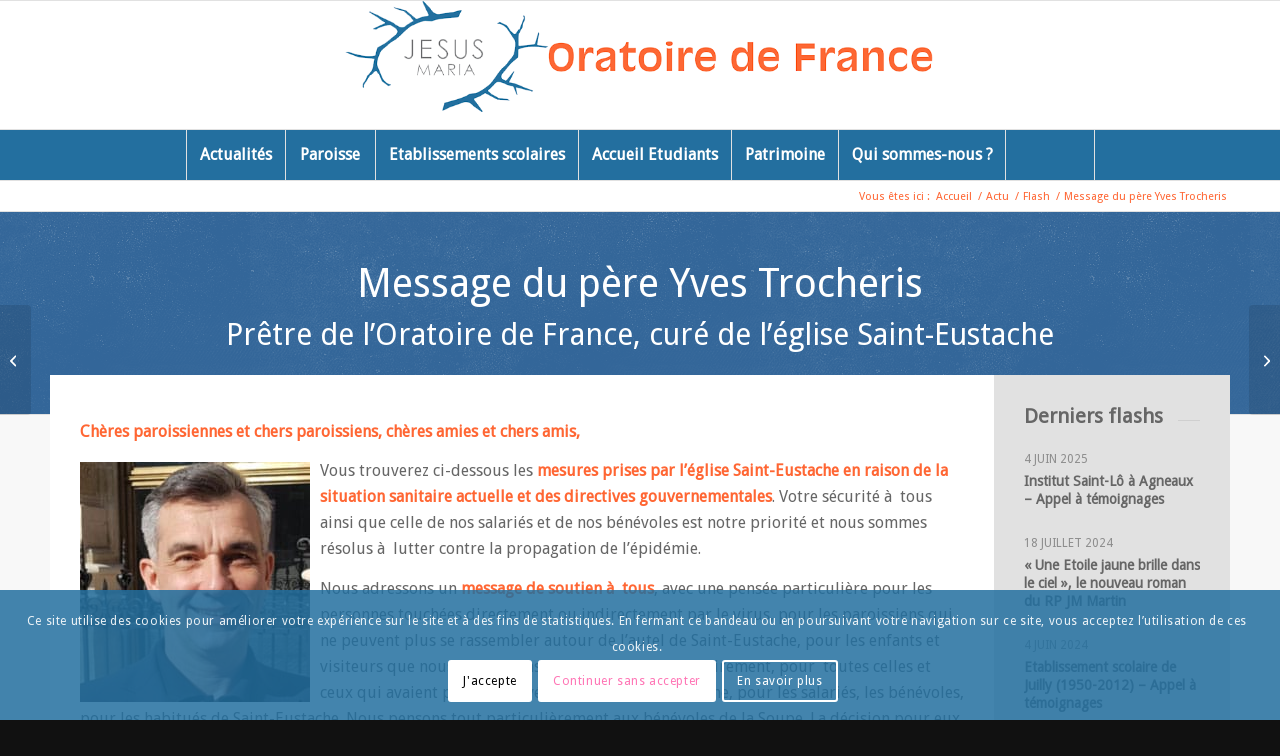

--- FILE ---
content_type: text/html; charset=UTF-8
request_url: https://www.oratoire.org/message-du-pere-yves-trocheris/
body_size: 21182
content:
<!DOCTYPE html>
<html lang="fr-FR" class="html_stretched responsive av-preloader-disabled  html_header_top html_logo_center html_bottom_nav_header html_menu_right html_custom html_header_sticky html_header_shrinking_disabled html_mobile_menu_tablet html_header_searchicon html_content_align_center html_header_unstick_top_disabled html_header_stretch_disabled html_av-submenu-hidden html_av-submenu-display-click html_av-overlay-side html_av-overlay-side-classic html_av-submenu-noclone html_entry_id_8865 av-cookies-consent-show-message-bar av-cookies-cookie-consent-enabled av-cookies-can-opt-out av-cookies-user-silent-accept avia-cookie-check-browser-settings av-no-preview av-default-lightbox html_text_menu_active av-mobile-menu-switch-default">
<head>
<meta charset="UTF-8" />


<!-- mobile setting -->
<meta name="viewport" content="width=device-width, initial-scale=1">

<!-- Scripts/CSS and wp_head hook -->
<meta name='robots' content='index, follow, max-image-preview:large, max-snippet:-1, max-video-preview:-1' />
	<style>img:is([sizes="auto" i], [sizes^="auto," i]) { contain-intrinsic-size: 3000px 1500px }</style>
	
				<script type='text/javascript'>

				function avia_cookie_check_sessionStorage()
				{
					//	FF throws error when all cookies blocked !!
					var sessionBlocked = false;
					try
					{
						var test = sessionStorage.getItem( 'aviaCookieRefused' ) != null;
					}
					catch(e)
					{
						sessionBlocked = true;
					}

					var aviaCookieRefused = ! sessionBlocked ? sessionStorage.getItem( 'aviaCookieRefused' ) : null;

					var html = document.getElementsByTagName('html')[0];

					/**
					 * Set a class to avoid calls to sessionStorage
					 */
					if( sessionBlocked || aviaCookieRefused )
					{
						if( html.className.indexOf('av-cookies-session-refused') < 0 )
						{
							html.className += ' av-cookies-session-refused';
						}
					}

					if( sessionBlocked || aviaCookieRefused || document.cookie.match(/aviaCookieConsent/) )
					{
						if( html.className.indexOf('av-cookies-user-silent-accept') >= 0 )
						{
							 html.className = html.className.replace(/\bav-cookies-user-silent-accept\b/g, '');
						}
					}
				}

				avia_cookie_check_sessionStorage();

			</script>
			
	<!-- This site is optimized with the Yoast SEO plugin v26.4 - https://yoast.com/wordpress/plugins/seo/ -->
	<title>Message du père Yves Trocheris - Oratoire de France</title>
	<link rel="canonical" href="https://www.oratoire.org/message-du-pere-yves-trocheris/" />
	<meta property="og:locale" content="fr_FR" />
	<meta property="og:type" content="article" />
	<meta property="og:title" content="Message du père Yves Trocheris - Oratoire de France" />
	<meta property="og:description" content="Chères paroissiennes et chers paroissiens, chères amies et chers amis, Vous trouverez ci-dessous les mesures prises par l&#039;Eglise Saint-Eustache en raison de la situation sanitaire actuelle et des directives gouvernementales. Votre sécurité à  tous ainsi que celle de nos salariés et de nos bénévoles est notre priorité et nous sommes résolus à  lutter contre la propagation de l&#039;épidémie." />
	<meta property="og:url" content="https://www.oratoire.org/message-du-pere-yves-trocheris/" />
	<meta property="og:site_name" content="Oratoire de France" />
	<meta property="article:published_time" content="2020-03-18T07:00:18+00:00" />
	<meta property="article:modified_time" content="2020-03-19T18:06:01+00:00" />
	<meta property="og:image" content="https://www.oratoire.org/wp-content/uploads/2020/03/TEAM_yvestrocheris-1.jpg" />
	<meta property="og:image:width" content="230" />
	<meta property="og:image:height" content="240" />
	<meta property="og:image:type" content="image/jpeg" />
	<meta name="author" content="communication@oratoire.org" />
	<meta name="twitter:card" content="summary_large_image" />
	<meta name="twitter:label1" content="Écrit par" />
	<meta name="twitter:data1" content="communication@oratoire.org" />
	<meta name="twitter:label2" content="Durée de lecture estimée" />
	<meta name="twitter:data2" content="5 minutes" />
	<script type="application/ld+json" class="yoast-schema-graph">{"@context":"https://schema.org","@graph":[{"@type":"WebPage","@id":"https://www.oratoire.org/message-du-pere-yves-trocheris/","url":"https://www.oratoire.org/message-du-pere-yves-trocheris/","name":"Message du père Yves Trocheris - Oratoire de France","isPartOf":{"@id":"https://www.oratoire.org/#website"},"primaryImageOfPage":{"@id":"https://www.oratoire.org/message-du-pere-yves-trocheris/#primaryimage"},"image":{"@id":"https://www.oratoire.org/message-du-pere-yves-trocheris/#primaryimage"},"thumbnailUrl":"https://www.oratoire.org/wp-content/uploads/2020/03/TEAM_yvestrocheris-1.jpg","datePublished":"2020-03-18T07:00:18+00:00","dateModified":"2020-03-19T18:06:01+00:00","author":{"@id":"https://www.oratoire.org/#/schema/person/ea4054f1c5f2ac2aa3d4a3fddfdf5956"},"breadcrumb":{"@id":"https://www.oratoire.org/message-du-pere-yves-trocheris/#breadcrumb"},"inLanguage":"fr-FR","potentialAction":[{"@type":"ReadAction","target":["https://www.oratoire.org/message-du-pere-yves-trocheris/"]}]},{"@type":"ImageObject","inLanguage":"fr-FR","@id":"https://www.oratoire.org/message-du-pere-yves-trocheris/#primaryimage","url":"https://www.oratoire.org/wp-content/uploads/2020/03/TEAM_yvestrocheris-1.jpg","contentUrl":"https://www.oratoire.org/wp-content/uploads/2020/03/TEAM_yvestrocheris-1.jpg","width":230,"height":240},{"@type":"BreadcrumbList","@id":"https://www.oratoire.org/message-du-pere-yves-trocheris/#breadcrumb","itemListElement":[{"@type":"ListItem","position":1,"name":"Accueil","item":"https://www.oratoire.org/accueil/"},{"@type":"ListItem","position":2,"name":"Message du pÃƒÂ¨re Yves Trocheris"}]},{"@type":"WebSite","@id":"https://www.oratoire.org/#website","url":"https://www.oratoire.org/","name":"Oratoire de France","description":"","potentialAction":[{"@type":"SearchAction","target":{"@type":"EntryPoint","urlTemplate":"https://www.oratoire.org/?s={search_term_string}"},"query-input":{"@type":"PropertyValueSpecification","valueRequired":true,"valueName":"search_term_string"}}],"inLanguage":"fr-FR"},{"@type":"Person","@id":"https://www.oratoire.org/#/schema/person/ea4054f1c5f2ac2aa3d4a3fddfdf5956","name":"communication@oratoire.org","image":{"@type":"ImageObject","inLanguage":"fr-FR","@id":"https://www.oratoire.org/#/schema/person/image/","url":"https://secure.gravatar.com/avatar/ee469f703464ad194702a33e364353cd489675cb20d0d663e428f12fe2f983a8?s=96&d=blank&r=g","contentUrl":"https://secure.gravatar.com/avatar/ee469f703464ad194702a33e364353cd489675cb20d0d663e428f12fe2f983a8?s=96&d=blank&r=g","caption":"communication@oratoire.org"},"url":"https://www.oratoire.org/author/communicationoratoire-org/"}]}</script>
	<!-- / Yoast SEO plugin. -->


<link rel='dns-prefetch' href='//platform-api.sharethis.com' />
<link rel="alternate" type="application/rss+xml" title="Oratoire de France &raquo; Flux" href="https://www.oratoire.org/feed/" />
<link rel="alternate" type="application/rss+xml" title="Oratoire de France &raquo; Flux des commentaires" href="https://www.oratoire.org/comments/feed/" />
<link rel="alternate" type="application/rss+xml" title="Oratoire de France &raquo; Message du père Yves Trocheris Flux des commentaires" href="https://www.oratoire.org/message-du-pere-yves-trocheris/feed/" />

<!-- google webfont font replacement -->

			<script type='text/javascript'>

				(function() {

					/*	check if webfonts are disabled by user setting via cookie - or user must opt in.	*/
					var html = document.getElementsByTagName('html')[0];
					var cookie_check = html.className.indexOf('av-cookies-needs-opt-in') >= 0 || html.className.indexOf('av-cookies-can-opt-out') >= 0;
					var allow_continue = true;
					var silent_accept_cookie = html.className.indexOf('av-cookies-user-silent-accept') >= 0;

					if( cookie_check && ! silent_accept_cookie )
					{
						if( ! document.cookie.match(/aviaCookieConsent/) || html.className.indexOf('av-cookies-session-refused') >= 0 )
						{
							allow_continue = false;
						}
						else
						{
							if( ! document.cookie.match(/aviaPrivacyRefuseCookiesHideBar/) )
							{
								allow_continue = false;
							}
							else if( ! document.cookie.match(/aviaPrivacyEssentialCookiesEnabled/) )
							{
								allow_continue = false;
							}
							else if( document.cookie.match(/aviaPrivacyGoogleWebfontsDisabled/) )
							{
								allow_continue = false;
							}
						}
					}

					if( allow_continue )
					{
						var f = document.createElement('link');

						f.type 	= 'text/css';
						f.rel 	= 'stylesheet';
						f.href 	= 'https://fonts.googleapis.com/css?family=Droid+Sans&display=auto';
						f.id 	= 'avia-google-webfont';

						document.getElementsByTagName('head')[0].appendChild(f);
					}
				})();

			</script>
			<style id='caterhamcomputing-cc-child-pages-style-inline-css' type='text/css'>


</style>
<style id='global-styles-inline-css' type='text/css'>
:root{--wp--preset--aspect-ratio--square: 1;--wp--preset--aspect-ratio--4-3: 4/3;--wp--preset--aspect-ratio--3-4: 3/4;--wp--preset--aspect-ratio--3-2: 3/2;--wp--preset--aspect-ratio--2-3: 2/3;--wp--preset--aspect-ratio--16-9: 16/9;--wp--preset--aspect-ratio--9-16: 9/16;--wp--preset--color--black: #000000;--wp--preset--color--cyan-bluish-gray: #abb8c3;--wp--preset--color--white: #ffffff;--wp--preset--color--pale-pink: #f78da7;--wp--preset--color--vivid-red: #cf2e2e;--wp--preset--color--luminous-vivid-orange: #ff6900;--wp--preset--color--luminous-vivid-amber: #fcb900;--wp--preset--color--light-green-cyan: #7bdcb5;--wp--preset--color--vivid-green-cyan: #00d084;--wp--preset--color--pale-cyan-blue: #8ed1fc;--wp--preset--color--vivid-cyan-blue: #0693e3;--wp--preset--color--vivid-purple: #9b51e0;--wp--preset--color--metallic-red: #b02b2c;--wp--preset--color--maximum-yellow-red: #edae44;--wp--preset--color--yellow-sun: #eeee22;--wp--preset--color--palm-leaf: #83a846;--wp--preset--color--aero: #7bb0e7;--wp--preset--color--old-lavender: #745f7e;--wp--preset--color--steel-teal: #5f8789;--wp--preset--color--raspberry-pink: #d65799;--wp--preset--color--medium-turquoise: #4ecac2;--wp--preset--gradient--vivid-cyan-blue-to-vivid-purple: linear-gradient(135deg,rgba(6,147,227,1) 0%,rgb(155,81,224) 100%);--wp--preset--gradient--light-green-cyan-to-vivid-green-cyan: linear-gradient(135deg,rgb(122,220,180) 0%,rgb(0,208,130) 100%);--wp--preset--gradient--luminous-vivid-amber-to-luminous-vivid-orange: linear-gradient(135deg,rgba(252,185,0,1) 0%,rgba(255,105,0,1) 100%);--wp--preset--gradient--luminous-vivid-orange-to-vivid-red: linear-gradient(135deg,rgba(255,105,0,1) 0%,rgb(207,46,46) 100%);--wp--preset--gradient--very-light-gray-to-cyan-bluish-gray: linear-gradient(135deg,rgb(238,238,238) 0%,rgb(169,184,195) 100%);--wp--preset--gradient--cool-to-warm-spectrum: linear-gradient(135deg,rgb(74,234,220) 0%,rgb(151,120,209) 20%,rgb(207,42,186) 40%,rgb(238,44,130) 60%,rgb(251,105,98) 80%,rgb(254,248,76) 100%);--wp--preset--gradient--blush-light-purple: linear-gradient(135deg,rgb(255,206,236) 0%,rgb(152,150,240) 100%);--wp--preset--gradient--blush-bordeaux: linear-gradient(135deg,rgb(254,205,165) 0%,rgb(254,45,45) 50%,rgb(107,0,62) 100%);--wp--preset--gradient--luminous-dusk: linear-gradient(135deg,rgb(255,203,112) 0%,rgb(199,81,192) 50%,rgb(65,88,208) 100%);--wp--preset--gradient--pale-ocean: linear-gradient(135deg,rgb(255,245,203) 0%,rgb(182,227,212) 50%,rgb(51,167,181) 100%);--wp--preset--gradient--electric-grass: linear-gradient(135deg,rgb(202,248,128) 0%,rgb(113,206,126) 100%);--wp--preset--gradient--midnight: linear-gradient(135deg,rgb(2,3,129) 0%,rgb(40,116,252) 100%);--wp--preset--font-size--small: 1rem;--wp--preset--font-size--medium: 1.125rem;--wp--preset--font-size--large: 1.75rem;--wp--preset--font-size--x-large: clamp(1.75rem, 3vw, 2.25rem);--wp--preset--spacing--20: 0.44rem;--wp--preset--spacing--30: 0.67rem;--wp--preset--spacing--40: 1rem;--wp--preset--spacing--50: 1.5rem;--wp--preset--spacing--60: 2.25rem;--wp--preset--spacing--70: 3.38rem;--wp--preset--spacing--80: 5.06rem;--wp--preset--shadow--natural: 6px 6px 9px rgba(0, 0, 0, 0.2);--wp--preset--shadow--deep: 12px 12px 50px rgba(0, 0, 0, 0.4);--wp--preset--shadow--sharp: 6px 6px 0px rgba(0, 0, 0, 0.2);--wp--preset--shadow--outlined: 6px 6px 0px -3px rgba(255, 255, 255, 1), 6px 6px rgba(0, 0, 0, 1);--wp--preset--shadow--crisp: 6px 6px 0px rgba(0, 0, 0, 1);}:root { --wp--style--global--content-size: 800px;--wp--style--global--wide-size: 1130px; }:where(body) { margin: 0; }.wp-site-blocks > .alignleft { float: left; margin-right: 2em; }.wp-site-blocks > .alignright { float: right; margin-left: 2em; }.wp-site-blocks > .aligncenter { justify-content: center; margin-left: auto; margin-right: auto; }:where(.is-layout-flex){gap: 0.5em;}:where(.is-layout-grid){gap: 0.5em;}.is-layout-flow > .alignleft{float: left;margin-inline-start: 0;margin-inline-end: 2em;}.is-layout-flow > .alignright{float: right;margin-inline-start: 2em;margin-inline-end: 0;}.is-layout-flow > .aligncenter{margin-left: auto !important;margin-right: auto !important;}.is-layout-constrained > .alignleft{float: left;margin-inline-start: 0;margin-inline-end: 2em;}.is-layout-constrained > .alignright{float: right;margin-inline-start: 2em;margin-inline-end: 0;}.is-layout-constrained > .aligncenter{margin-left: auto !important;margin-right: auto !important;}.is-layout-constrained > :where(:not(.alignleft):not(.alignright):not(.alignfull)){max-width: var(--wp--style--global--content-size);margin-left: auto !important;margin-right: auto !important;}.is-layout-constrained > .alignwide{max-width: var(--wp--style--global--wide-size);}body .is-layout-flex{display: flex;}.is-layout-flex{flex-wrap: wrap;align-items: center;}.is-layout-flex > :is(*, div){margin: 0;}body .is-layout-grid{display: grid;}.is-layout-grid > :is(*, div){margin: 0;}body{padding-top: 0px;padding-right: 0px;padding-bottom: 0px;padding-left: 0px;}a:where(:not(.wp-element-button)){text-decoration: underline;}:root :where(.wp-element-button, .wp-block-button__link){background-color: #32373c;border-width: 0;color: #fff;font-family: inherit;font-size: inherit;line-height: inherit;padding: calc(0.667em + 2px) calc(1.333em + 2px);text-decoration: none;}.has-black-color{color: var(--wp--preset--color--black) !important;}.has-cyan-bluish-gray-color{color: var(--wp--preset--color--cyan-bluish-gray) !important;}.has-white-color{color: var(--wp--preset--color--white) !important;}.has-pale-pink-color{color: var(--wp--preset--color--pale-pink) !important;}.has-vivid-red-color{color: var(--wp--preset--color--vivid-red) !important;}.has-luminous-vivid-orange-color{color: var(--wp--preset--color--luminous-vivid-orange) !important;}.has-luminous-vivid-amber-color{color: var(--wp--preset--color--luminous-vivid-amber) !important;}.has-light-green-cyan-color{color: var(--wp--preset--color--light-green-cyan) !important;}.has-vivid-green-cyan-color{color: var(--wp--preset--color--vivid-green-cyan) !important;}.has-pale-cyan-blue-color{color: var(--wp--preset--color--pale-cyan-blue) !important;}.has-vivid-cyan-blue-color{color: var(--wp--preset--color--vivid-cyan-blue) !important;}.has-vivid-purple-color{color: var(--wp--preset--color--vivid-purple) !important;}.has-metallic-red-color{color: var(--wp--preset--color--metallic-red) !important;}.has-maximum-yellow-red-color{color: var(--wp--preset--color--maximum-yellow-red) !important;}.has-yellow-sun-color{color: var(--wp--preset--color--yellow-sun) !important;}.has-palm-leaf-color{color: var(--wp--preset--color--palm-leaf) !important;}.has-aero-color{color: var(--wp--preset--color--aero) !important;}.has-old-lavender-color{color: var(--wp--preset--color--old-lavender) !important;}.has-steel-teal-color{color: var(--wp--preset--color--steel-teal) !important;}.has-raspberry-pink-color{color: var(--wp--preset--color--raspberry-pink) !important;}.has-medium-turquoise-color{color: var(--wp--preset--color--medium-turquoise) !important;}.has-black-background-color{background-color: var(--wp--preset--color--black) !important;}.has-cyan-bluish-gray-background-color{background-color: var(--wp--preset--color--cyan-bluish-gray) !important;}.has-white-background-color{background-color: var(--wp--preset--color--white) !important;}.has-pale-pink-background-color{background-color: var(--wp--preset--color--pale-pink) !important;}.has-vivid-red-background-color{background-color: var(--wp--preset--color--vivid-red) !important;}.has-luminous-vivid-orange-background-color{background-color: var(--wp--preset--color--luminous-vivid-orange) !important;}.has-luminous-vivid-amber-background-color{background-color: var(--wp--preset--color--luminous-vivid-amber) !important;}.has-light-green-cyan-background-color{background-color: var(--wp--preset--color--light-green-cyan) !important;}.has-vivid-green-cyan-background-color{background-color: var(--wp--preset--color--vivid-green-cyan) !important;}.has-pale-cyan-blue-background-color{background-color: var(--wp--preset--color--pale-cyan-blue) !important;}.has-vivid-cyan-blue-background-color{background-color: var(--wp--preset--color--vivid-cyan-blue) !important;}.has-vivid-purple-background-color{background-color: var(--wp--preset--color--vivid-purple) !important;}.has-metallic-red-background-color{background-color: var(--wp--preset--color--metallic-red) !important;}.has-maximum-yellow-red-background-color{background-color: var(--wp--preset--color--maximum-yellow-red) !important;}.has-yellow-sun-background-color{background-color: var(--wp--preset--color--yellow-sun) !important;}.has-palm-leaf-background-color{background-color: var(--wp--preset--color--palm-leaf) !important;}.has-aero-background-color{background-color: var(--wp--preset--color--aero) !important;}.has-old-lavender-background-color{background-color: var(--wp--preset--color--old-lavender) !important;}.has-steel-teal-background-color{background-color: var(--wp--preset--color--steel-teal) !important;}.has-raspberry-pink-background-color{background-color: var(--wp--preset--color--raspberry-pink) !important;}.has-medium-turquoise-background-color{background-color: var(--wp--preset--color--medium-turquoise) !important;}.has-black-border-color{border-color: var(--wp--preset--color--black) !important;}.has-cyan-bluish-gray-border-color{border-color: var(--wp--preset--color--cyan-bluish-gray) !important;}.has-white-border-color{border-color: var(--wp--preset--color--white) !important;}.has-pale-pink-border-color{border-color: var(--wp--preset--color--pale-pink) !important;}.has-vivid-red-border-color{border-color: var(--wp--preset--color--vivid-red) !important;}.has-luminous-vivid-orange-border-color{border-color: var(--wp--preset--color--luminous-vivid-orange) !important;}.has-luminous-vivid-amber-border-color{border-color: var(--wp--preset--color--luminous-vivid-amber) !important;}.has-light-green-cyan-border-color{border-color: var(--wp--preset--color--light-green-cyan) !important;}.has-vivid-green-cyan-border-color{border-color: var(--wp--preset--color--vivid-green-cyan) !important;}.has-pale-cyan-blue-border-color{border-color: var(--wp--preset--color--pale-cyan-blue) !important;}.has-vivid-cyan-blue-border-color{border-color: var(--wp--preset--color--vivid-cyan-blue) !important;}.has-vivid-purple-border-color{border-color: var(--wp--preset--color--vivid-purple) !important;}.has-metallic-red-border-color{border-color: var(--wp--preset--color--metallic-red) !important;}.has-maximum-yellow-red-border-color{border-color: var(--wp--preset--color--maximum-yellow-red) !important;}.has-yellow-sun-border-color{border-color: var(--wp--preset--color--yellow-sun) !important;}.has-palm-leaf-border-color{border-color: var(--wp--preset--color--palm-leaf) !important;}.has-aero-border-color{border-color: var(--wp--preset--color--aero) !important;}.has-old-lavender-border-color{border-color: var(--wp--preset--color--old-lavender) !important;}.has-steel-teal-border-color{border-color: var(--wp--preset--color--steel-teal) !important;}.has-raspberry-pink-border-color{border-color: var(--wp--preset--color--raspberry-pink) !important;}.has-medium-turquoise-border-color{border-color: var(--wp--preset--color--medium-turquoise) !important;}.has-vivid-cyan-blue-to-vivid-purple-gradient-background{background: var(--wp--preset--gradient--vivid-cyan-blue-to-vivid-purple) !important;}.has-light-green-cyan-to-vivid-green-cyan-gradient-background{background: var(--wp--preset--gradient--light-green-cyan-to-vivid-green-cyan) !important;}.has-luminous-vivid-amber-to-luminous-vivid-orange-gradient-background{background: var(--wp--preset--gradient--luminous-vivid-amber-to-luminous-vivid-orange) !important;}.has-luminous-vivid-orange-to-vivid-red-gradient-background{background: var(--wp--preset--gradient--luminous-vivid-orange-to-vivid-red) !important;}.has-very-light-gray-to-cyan-bluish-gray-gradient-background{background: var(--wp--preset--gradient--very-light-gray-to-cyan-bluish-gray) !important;}.has-cool-to-warm-spectrum-gradient-background{background: var(--wp--preset--gradient--cool-to-warm-spectrum) !important;}.has-blush-light-purple-gradient-background{background: var(--wp--preset--gradient--blush-light-purple) !important;}.has-blush-bordeaux-gradient-background{background: var(--wp--preset--gradient--blush-bordeaux) !important;}.has-luminous-dusk-gradient-background{background: var(--wp--preset--gradient--luminous-dusk) !important;}.has-pale-ocean-gradient-background{background: var(--wp--preset--gradient--pale-ocean) !important;}.has-electric-grass-gradient-background{background: var(--wp--preset--gradient--electric-grass) !important;}.has-midnight-gradient-background{background: var(--wp--preset--gradient--midnight) !important;}.has-small-font-size{font-size: var(--wp--preset--font-size--small) !important;}.has-medium-font-size{font-size: var(--wp--preset--font-size--medium) !important;}.has-large-font-size{font-size: var(--wp--preset--font-size--large) !important;}.has-x-large-font-size{font-size: var(--wp--preset--font-size--x-large) !important;}
:where(.wp-block-post-template.is-layout-flex){gap: 1.25em;}:where(.wp-block-post-template.is-layout-grid){gap: 1.25em;}
:where(.wp-block-columns.is-layout-flex){gap: 2em;}:where(.wp-block-columns.is-layout-grid){gap: 2em;}
:root :where(.wp-block-pullquote){font-size: 1.5em;line-height: 1.6;}
</style>
<link rel='stylesheet' id='wpo_min-header-0-css' href='https://www.oratoire.org/wp-content/cache/wpo-minify/1768538899/assets/wpo-minify-header-e3e6b8f9.min.css' type='text/css' media='all' />
<script type="text/javascript" src="https://www.oratoire.org/wp-content/cache/wpo-minify/1768538899/assets/wpo-minify-header-d2b8194b.min.js" id="wpo_min-header-0-js"></script>
<script type="text/javascript" src="//platform-api.sharethis.com/js/sharethis.js#source=googleanalytics-wordpress#product=ga&amp;property=5d2742dd71b1380012c145e6" id="googleanalytics-platform-sharethis-js"></script>
<link rel="https://api.w.org/" href="https://www.oratoire.org/wp-json/" /><link rel="alternate" title="JSON" type="application/json" href="https://www.oratoire.org/wp-json/wp/v2/posts/8865" /><link rel="EditURI" type="application/rsd+xml" title="RSD" href="https://www.oratoire.org/xmlrpc.php?rsd" />
<link rel="alternate" title="oEmbed (JSON)" type="application/json+oembed" href="https://www.oratoire.org/wp-json/oembed/1.0/embed?url=https%3A%2F%2Fwww.oratoire.org%2Fmessage-du-pere-yves-trocheris%2F" />
<link rel="alternate" title="oEmbed (XML)" type="text/xml+oembed" href="https://www.oratoire.org/wp-json/oembed/1.0/embed?url=https%3A%2F%2Fwww.oratoire.org%2Fmessage-du-pere-yves-trocheris%2F&#038;format=xml" />

<link rel="icon" href="https://www.oratoire.org/wp-content/uploads/2015/12/favicon.ico" type="image/x-icon">
<!--[if lt IE 9]><script src="https://www.oratoire.org/wp-content/themes/enfold/js/html5shiv.js"></script><![endif]--><link rel="profile" href="https://gmpg.org/xfn/11" />
<link rel="alternate" type="application/rss+xml" title="Oratoire de France RSS2 Feed" href="https://www.oratoire.org/feed/" />
<link rel="pingback" href="https://www.oratoire.org/xmlrpc.php" />

<style type='text/css' media='screen'>
 #top #header_main > .container, #top #header_main > .container .main_menu  .av-main-nav > li > a, #top #header_main #menu-item-shop .cart_dropdown_link{ height:128px; line-height: 128px; }
 .html_top_nav_header .av-logo-container{ height:128px;  }
 .html_header_top.html_header_sticky #top #wrap_all #main{ padding-top:180px; } 
</style>
<style type="text/css">
		@font-face {font-family: 'entypo-fontello-enfold'; font-weight: normal; font-style: normal; font-display: auto;
		src: url('https://www.oratoire.org/wp-content/themes/enfold/config-templatebuilder/avia-template-builder/assets/fonts/entypo-fontello-enfold/entypo-fontello-enfold.woff2') format('woff2'),
		url('https://www.oratoire.org/wp-content/themes/enfold/config-templatebuilder/avia-template-builder/assets/fonts/entypo-fontello-enfold/entypo-fontello-enfold.woff') format('woff'),
		url('https://www.oratoire.org/wp-content/themes/enfold/config-templatebuilder/avia-template-builder/assets/fonts/entypo-fontello-enfold/entypo-fontello-enfold.ttf') format('truetype'),
		url('https://www.oratoire.org/wp-content/themes/enfold/config-templatebuilder/avia-template-builder/assets/fonts/entypo-fontello-enfold/entypo-fontello-enfold.svg#entypo-fontello-enfold') format('svg'),
		url('https://www.oratoire.org/wp-content/themes/enfold/config-templatebuilder/avia-template-builder/assets/fonts/entypo-fontello-enfold/entypo-fontello-enfold.eot'),
		url('https://www.oratoire.org/wp-content/themes/enfold/config-templatebuilder/avia-template-builder/assets/fonts/entypo-fontello-enfold/entypo-fontello-enfold.eot?#iefix') format('embedded-opentype');
		}

		#top .avia-font-entypo-fontello-enfold, body .avia-font-entypo-fontello-enfold, html body [data-av_iconfont='entypo-fontello-enfold']:before{ font-family: 'entypo-fontello-enfold'; }
		
		@font-face {font-family: 'entypo-fontello'; font-weight: normal; font-style: normal; font-display: auto;
		src: url('https://www.oratoire.org/wp-content/themes/enfold/config-templatebuilder/avia-template-builder/assets/fonts/entypo-fontello/entypo-fontello.woff2') format('woff2'),
		url('https://www.oratoire.org/wp-content/themes/enfold/config-templatebuilder/avia-template-builder/assets/fonts/entypo-fontello/entypo-fontello.woff') format('woff'),
		url('https://www.oratoire.org/wp-content/themes/enfold/config-templatebuilder/avia-template-builder/assets/fonts/entypo-fontello/entypo-fontello.ttf') format('truetype'),
		url('https://www.oratoire.org/wp-content/themes/enfold/config-templatebuilder/avia-template-builder/assets/fonts/entypo-fontello/entypo-fontello.svg#entypo-fontello') format('svg'),
		url('https://www.oratoire.org/wp-content/themes/enfold/config-templatebuilder/avia-template-builder/assets/fonts/entypo-fontello/entypo-fontello.eot'),
		url('https://www.oratoire.org/wp-content/themes/enfold/config-templatebuilder/avia-template-builder/assets/fonts/entypo-fontello/entypo-fontello.eot?#iefix') format('embedded-opentype');
		}

		#top .avia-font-entypo-fontello, body .avia-font-entypo-fontello, html body [data-av_iconfont='entypo-fontello']:before{ font-family: 'entypo-fontello'; }
		</style>

<!--
Debugging Info for Theme support: 

Theme: Enfold
Version: 7.1.3
Installed: enfold
AviaFramework Version: 5.6
AviaBuilder Version: 6.0
aviaElementManager Version: 1.0.1
- - - - - - - - - - -
ChildTheme: Oratoire
ChildTheme Version: 1.0.0
ChildTheme Installed: enfold

- - - - - - - - - - -
ML:512-PU:40-PLA:10
WP:6.8.3
Compress: CSS:disabled - JS:disabled
Updates: enabled - deprecated Envato API - register Envato Token
PLAu:9
-->
</head>

<body data-rsssl=1 id="top" class="wp-singular post-template-default single single-post postid-8865 single-format-standard wp-theme-enfold wp-child-theme-oratoire stretched rtl_columns av-curtain-numeric droid_sans  post-type-post category-actu category-flash category-saint-eustache post_tag-coronavirus post_tag-pandemie post_tag-yves-trocheris post_tag-eglise-saint-eustache avia-responsive-images-support" itemscope="itemscope" itemtype="https://schema.org/WebPage" >

	
	<div id='wrap_all'>

	
<header id='header' class='all_colors header_color light_bg_color  av_header_top av_logo_center av_bottom_nav_header av_menu_right av_custom av_header_sticky av_header_shrinking_disabled av_header_stretch_disabled av_mobile_menu_tablet av_header_searchicon av_header_unstick_top_disabled av_seperator_big_border' aria-label="Header" data-av_shrink_factor='50' role="banner" itemscope="itemscope" itemtype="https://schema.org/WPHeader" >

		<div  id='header_main' class='container_wrap container_wrap_logo'>

        <div class='container av-logo-container'><div class='inner-container'><span class='logo avia-standard-logo'><a href='https://www.oratoire.org/' class='' aria-label='logo-oratoire-france' title='logo-oratoire-france'><img src="https://www.oratoire.org/wp-content/uploads/2015/11/logo-oratoire-france1.png" srcset="https://www.oratoire.org/wp-content/uploads/2015/11/logo-oratoire-france1.png 871w, https://www.oratoire.org/wp-content/uploads/2015/11/logo-oratoire-france1-300x56.png 300w, https://www.oratoire.org/wp-content/uploads/2015/11/logo-oratoire-france1-705x133.png 705w, https://www.oratoire.org/wp-content/uploads/2015/11/logo-oratoire-france1-450x85.png 450w" sizes="(max-width: 871px) 100vw, 871px" height="100" width="300" alt='Oratoire de France' title='logo-oratoire-france' /></a></span></div></div><div id='header_main_alternate' class='container_wrap'><div class='container'><nav class='main_menu' data-selectname='Sélectionner une page'  role="navigation" itemscope="itemscope" itemtype="https://schema.org/SiteNavigationElement" ><div class="avia-menu av-main-nav-wrap"><ul role="menu" class="menu av-main-nav" id="avia-menu"><li role="menuitem" id="menu-item-4178" class="menu-item menu-item-type-post_type menu-item-object-page menu-item-has-children menu-item-top-level menu-item-top-level-1"><a href="https://www.oratoire.org/actualites/" itemprop="url" tabindex="0"><span class="avia-bullet"></span><span class="avia-menu-text">Actualités</span><span class="avia-menu-fx"><span class="avia-arrow-wrap"><span class="avia-arrow"></span></span></span></a>


<ul class="sub-menu">
	<li role="menuitem" id="menu-item-4915" class="menu-item menu-item-type-post_type menu-item-object-page"><a href="https://www.oratoire.org/actualites/flash/" itemprop="url" tabindex="0"><span class="avia-bullet"></span><span class="avia-menu-text">Flash</span></a></li>
	<li role="menuitem" id="menu-item-4789" class="menu-item menu-item-type-post_type menu-item-object-post"><a href="https://www.oratoire.org/agenda-oratoire/" itemprop="url" tabindex="0"><span class="avia-bullet"></span><span class="avia-menu-text">L&rsquo;agenda de l&rsquo;Oratoire</span></a></li>
	<li role="menuitem" id="menu-item-4208" class="menu-item menu-item-type-post_type menu-item-object-page"><a href="https://www.oratoire.org/actualites/meditations/" itemprop="url" tabindex="0"><span class="avia-bullet"></span><span class="avia-menu-text">Méditations bibliques</span></a></li>
	<li role="menuitem" id="menu-item-10209" class="menu-item menu-item-type-post_type menu-item-object-page"><a href="https://www.oratoire.org/entretiens/" itemprop="url" tabindex="0"><span class="avia-bullet"></span><span class="avia-menu-text">Entretiens</span></a></li>
</ul>
</li>
<li role="menuitem" id="menu-item-3957" class="menu-item menu-item-type-post_type menu-item-object-page menu-item-has-children menu-item-top-level menu-item-top-level-2"><a href="https://www.oratoire.org/paroisses-sanctuaires/" itemprop="url" tabindex="0"><span class="avia-bullet"></span><span class="avia-menu-text">Paroisse</span><span class="avia-menu-fx"><span class="avia-arrow-wrap"><span class="avia-arrow"></span></span></span></a>


<ul class="sub-menu">
	<li role="menuitem" id="menu-item-3498" class="menu-item menu-item-type-custom menu-item-object-custom"><a href="https://www.oratoire.org/paroisses-et-ecoles/saint-eustache-paris/" itemprop="url" tabindex="0"><span class="avia-bullet"></span><span class="avia-menu-text">Saint-Eustache (Paris)</span></a></li>
	<li role="menuitem" id="menu-item-6938" class="menu-item menu-item-type-post_type menu-item-object-page"><a href="https://www.oratoire.org/paroisses-sanctuaires/la-communion-oratorienne/" itemprop="url" tabindex="0"><span class="avia-bullet"></span><span class="avia-menu-text">La communion oratorienne</span></a></li>
</ul>
</li>
<li role="menuitem" id="menu-item-3965" class="menu-item menu-item-type-post_type menu-item-object-page menu-item-has-children menu-item-top-level menu-item-top-level-3"><a href="https://www.oratoire.org/etablissements-scolaires/" itemprop="url" tabindex="0"><span class="avia-bullet"></span><span class="avia-menu-text">Etablissements scolaires</span><span class="avia-menu-fx"><span class="avia-arrow-wrap"><span class="avia-arrow"></span></span></span></a>


<ul class="sub-menu">
	<li role="menuitem" id="menu-item-3501" class="menu-item menu-item-type-custom menu-item-object-custom"><a href="https://www.oratoire.org/paroisses-et-ecoles/saint-martin-de-france-pontoise/" itemprop="url" tabindex="0"><span class="avia-bullet"></span><span class="avia-menu-text">Saint Martin-de-France (Pontoise)</span></a></li>
	<li role="menuitem" id="menu-item-3502" class="menu-item menu-item-type-custom menu-item-object-custom"><a href="https://www.oratoire.org/paroisses-et-ecoles/massillon/" itemprop="url" tabindex="0"><span class="avia-bullet"></span><span class="avia-menu-text">Massillon (Paris)</span></a></li>
	<li role="menuitem" id="menu-item-3503" class="menu-item menu-item-type-custom menu-item-object-custom"><a href="https://www.oratoire.org/paroisses-et-ecoles/ecole-et-college-saint-philippe-neri/" itemprop="url" tabindex="0"><span class="avia-bullet"></span><span class="avia-menu-text">Saint Philippe Néri (Juan les Pins)</span></a></li>
	<li role="menuitem" id="menu-item-3504" class="menu-item menu-item-type-custom menu-item-object-custom"><a href="https://www.oratoire.org/paroisses-et-ecoles/saint-erembert/" itemprop="url" tabindex="0"><span class="avia-bullet"></span><span class="avia-menu-text">Saint Erembert (St Germain en Laye)</span></a></li>
</ul>
</li>
<li role="menuitem" id="menu-item-3958" class="menu-item menu-item-type-post_type menu-item-object-page menu-item-top-level menu-item-top-level-4"><a href="https://www.oratoire.org/accueil-etudiants/" itemprop="url" tabindex="0"><span class="avia-bullet"></span><span class="avia-menu-text">Accueil Etudiants</span><span class="avia-menu-fx"><span class="avia-arrow-wrap"><span class="avia-arrow"></span></span></span></a></li>
<li role="menuitem" id="menu-item-3978" class="menu-item menu-item-type-post_type menu-item-object-page menu-item-has-children menu-item-top-level menu-item-top-level-5"><a href="https://www.oratoire.org/patrimoine/" itemprop="url" tabindex="0"><span class="avia-bullet"></span><span class="avia-menu-text">Patrimoine</span><span class="avia-menu-fx"><span class="avia-arrow-wrap"><span class="avia-arrow"></span></span></span></a>


<ul class="sub-menu">
	<li role="menuitem" id="menu-item-4326" class="menu-item menu-item-type-post_type menu-item-object-page"><a href="https://www.oratoire.org/patrimoine/publications/" itemprop="url" tabindex="0"><span class="avia-bullet"></span><span class="avia-menu-text">Publications</span></a></li>
	<li role="menuitem" id="menu-item-3960" class="menu-item menu-item-type-post_type menu-item-object-page"><a href="https://www.oratoire.org/patrimoine/histoire/" itemprop="url" tabindex="0"><span class="avia-bullet"></span><span class="avia-menu-text">Histoire</span></a></li>
	<li role="menuitem" id="menu-item-4077" class="menu-item menu-item-type-post_type menu-item-object-page"><a href="https://www.oratoire.org/patrimoine/les-grandes-figures/" itemprop="url" tabindex="0"><span class="avia-bullet"></span><span class="avia-menu-text">Les grandes figures</span></a></li>
	<li role="menuitem" id="menu-item-11303" class="menu-item menu-item-type-post_type menu-item-object-page"><a href="https://www.oratoire.org/patrimoine/la-bibliotheque-de-lecole-francaise-de-spiritualite/" itemprop="url" tabindex="0"><span class="avia-bullet"></span><span class="avia-menu-text">Bibliothèque et archives</span></a></li>
</ul>
</li>
<li role="menuitem" id="menu-item-4022" class="menu-item menu-item-type-post_type menu-item-object-page menu-item-has-children menu-item-top-level menu-item-top-level-6"><a href="https://www.oratoire.org/qui-sommes-nous/" itemprop="url" tabindex="0"><span class="avia-bullet"></span><span class="avia-menu-text">Qui sommes-nous ?</span><span class="avia-menu-fx"><span class="avia-arrow-wrap"><span class="avia-arrow"></span></span></span></a>


<ul class="sub-menu">
	<li role="menuitem" id="menu-item-3962" class="menu-item menu-item-type-post_type menu-item-object-page"><a href="https://www.oratoire.org/qui-sommes-nous/lesprit-de-loratoire/" itemprop="url" tabindex="0"><span class="avia-bullet"></span><span class="avia-menu-text">L&rsquo;esprit</span></a></li>
	<li role="menuitem" id="menu-item-3963" class="menu-item menu-item-type-post_type menu-item-object-page"><a href="https://www.oratoire.org/qui-sommes-nous/les-missions/" itemprop="url" tabindex="0"><span class="avia-bullet"></span><span class="avia-menu-text">Les missions</span></a></li>
	<li role="menuitem" id="menu-item-3961" class="menu-item menu-item-type-post_type menu-item-object-page"><a href="https://www.oratoire.org/qui-sommes-nous/contacts/" itemprop="url" tabindex="0"><span class="avia-bullet"></span><span class="avia-menu-text">Nous contacter</span></a></li>
	<li role="menuitem" id="menu-item-11773" class="menu-item menu-item-type-post_type menu-item-object-page"><a href="https://www.oratoire.org/qui-sommes-nous/maltraitance-et-agressions-sexuelles/" itemprop="url" tabindex="0"><span class="avia-bullet"></span><span class="avia-menu-text">Maltraitance et agressions sexuelles</span></a></li>
</ul>
</li>
<li id="menu-item-search" class="noMobile menu-item menu-item-search-dropdown menu-item-avia-special" role="menuitem"><a class="avia-svg-icon avia-font-svg_entypo-fontello" aria-label="Rechercher" href="?s=" rel="nofollow" title="Cliquez pour ouvrir le champ de recherche" data-avia-search-tooltip="
&lt;search&gt;
	&lt;form role=&quot;search&quot; action=&quot;https://www.oratoire.org/&quot; id=&quot;searchform&quot; method=&quot;get&quot; class=&quot;&quot;&gt;
		&lt;div&gt;
&lt;span class=&#039;av_searchform_search avia-svg-icon avia-font-svg_entypo-fontello&#039; data-av_svg_icon=&#039;search&#039; data-av_iconset=&#039;svg_entypo-fontello&#039;&gt;&lt;svg version=&quot;1.1&quot; xmlns=&quot;http://www.w3.org/2000/svg&quot; width=&quot;25&quot; height=&quot;32&quot; viewBox=&quot;0 0 25 32&quot; preserveAspectRatio=&quot;xMidYMid meet&quot; aria-labelledby=&#039;av-svg-title-1&#039; aria-describedby=&#039;av-svg-desc-1&#039; role=&quot;graphics-symbol&quot; aria-hidden=&quot;true&quot;&gt;
&lt;title id=&#039;av-svg-title-1&#039;&gt;Search&lt;/title&gt;
&lt;desc id=&#039;av-svg-desc-1&#039;&gt;Search&lt;/desc&gt;
&lt;path d=&quot;M24.704 24.704q0.96 1.088 0.192 1.984l-1.472 1.472q-1.152 1.024-2.176 0l-6.080-6.080q-2.368 1.344-4.992 1.344-4.096 0-7.136-3.040t-3.040-7.136 2.88-7.008 6.976-2.912 7.168 3.040 3.072 7.136q0 2.816-1.472 5.184zM3.008 13.248q0 2.816 2.176 4.992t4.992 2.176 4.832-2.016 2.016-4.896q0-2.816-2.176-4.96t-4.992-2.144-4.832 2.016-2.016 4.832z&quot;&gt;&lt;/path&gt;
&lt;/svg&gt;&lt;/span&gt;			&lt;input type=&quot;submit&quot; value=&quot;&quot; id=&quot;searchsubmit&quot; class=&quot;button&quot; title=&quot;Entrez au moins 3 caractères pour afficher une liste de résultats ou cliquez pour aller sur la page des résultats de recherche pour tous les afficher&quot; /&gt;
			&lt;input type=&quot;search&quot; id=&quot;s&quot; name=&quot;s&quot; value=&quot;&quot; aria-label=&#039;Rechercher&#039; placeholder=&#039;Rechercher&#039; required /&gt;
		&lt;/div&gt;
	&lt;/form&gt;
&lt;/search&gt;
" data-av_svg_icon='search' data-av_iconset='svg_entypo-fontello'><svg version="1.1" xmlns="http://www.w3.org/2000/svg" width="25" height="32" viewBox="0 0 25 32" preserveAspectRatio="xMidYMid meet" aria-labelledby='av-svg-title-2' aria-describedby='av-svg-desc-2' role="graphics-symbol" aria-hidden="true">
<title id='av-svg-title-2'>Cliquez pour ouvrir le champ de recherche</title>
<desc id='av-svg-desc-2'>Cliquez pour ouvrir le champ de recherche</desc>
<path d="M24.704 24.704q0.96 1.088 0.192 1.984l-1.472 1.472q-1.152 1.024-2.176 0l-6.080-6.080q-2.368 1.344-4.992 1.344-4.096 0-7.136-3.040t-3.040-7.136 2.88-7.008 6.976-2.912 7.168 3.040 3.072 7.136q0 2.816-1.472 5.184zM3.008 13.248q0 2.816 2.176 4.992t4.992 2.176 4.832-2.016 2.016-4.896q0-2.816-2.176-4.96t-4.992-2.144-4.832 2.016-2.016 4.832z"></path>
</svg><span class="avia_hidden_link_text">Rechercher</span></a></li><li class="av-burger-menu-main menu-item-avia-special " role="menuitem">
	        			<a href="#" aria-label="Menu" aria-hidden="false">
							<span class="av-hamburger av-hamburger--spin av-js-hamburger">
								<span class="av-hamburger-box">
						          <span class="av-hamburger-inner"></span>
						          <strong>Menu</strong>
								</span>
							</span>
							<span class="avia_hidden_link_text">Menu</span>
						</a>
	        		   </li></ul></div></nav></div> </div> 
		<!-- end container_wrap-->
		</div>
<div class="header_bg"></div>
<!-- end header -->
</header>

	<div id='main' class='all_colors' data-scroll-offset='128'>

	<div class='stretch_full container_wrap alternate_color light_bg_color empty_title  title_container'><div class='container'><div class="breadcrumb breadcrumbs avia-breadcrumbs"><div class="breadcrumb-trail" ><span class="trail-before"><span class="breadcrumb-title">Vous êtes ici :</span></span> <span  itemscope="itemscope" itemtype="https://schema.org/BreadcrumbList" ><span  itemscope="itemscope" itemtype="https://schema.org/ListItem" itemprop="itemListElement" ><a itemprop="url" href="https://www.oratoire.org" title="Oratoire de France" rel="home" class="trail-begin"><span itemprop="name">Accueil</span></a><span itemprop="position" class="hidden">1</span></span></span> <span class="sep">/</span> <span  itemscope="itemscope" itemtype="https://schema.org/BreadcrumbList" ><span  itemscope="itemscope" itemtype="https://schema.org/ListItem" itemprop="itemListElement" ><a itemprop="url" href="https://www.oratoire.org/category/actu/"><span itemprop="name">Actu</span></a><span itemprop="position" class="hidden">2</span></span></span> <span class="sep">/</span> <span  itemscope="itemscope" itemtype="https://schema.org/BreadcrumbList" ><span  itemscope="itemscope" itemtype="https://schema.org/ListItem" itemprop="itemListElement" ><a itemprop="url" href="https://www.oratoire.org/category/actu/flash/"><span itemprop="name">Flash</span></a><span itemprop="position" class="hidden">3</span></span></span> <span class="sep">/</span> <span class="trail-end">Message du père Yves Trocheris</span></div></div></div></div><div id='av_section_1'  class='avia-section av-cl5ui9-f0d0e4b9cd2a2e87177fadd4ad6543ce alternate_color avia-section-default avia-no-shadow  avia-builder-el-0  el_before_av_four_fifth  avia-builder-el-first  avia-bg-style-scroll av-section-color-overlay-active container_wrap fullsize'  ><div class="av-section-color-overlay-wrap"><div class="av-section-color-overlay"></div><div class='container av-section-cont-open' ><main  role="main" itemscope="itemscope" itemtype="https://schema.org/Blog"  class='template-page content  av-content-full alpha units'><div class='post-entry post-entry-type-page post-entry-8865'><div class='entry-content-wrapper clearfix'>
<div  class='av-special-heading av-k7z1sdwg-0d40e473b39dd0dce64fbcb1d3c4fd5a av-special-heading-h3 custom-color-heading blockquote modern-quote modern-centered  avia-builder-el-1  avia-builder-el-no-sibling  av-inherit-size'><h3 class='av-special-heading-tag '  itemprop="headline"  >Message du père Yves Trocheris</h3><div class='av_custom_color av-subheading av-subheading_below'><p>Prêtre de l&rsquo;Oratoire de France, curé de l&rsquo;église Saint-Eustache</p>
</div><div class="special-heading-border"><div class="special-heading-inner-border"></div></div></div>
</div></div></main><!-- close content main element --></div></div></div><div id='after_section_1'  class='main_color av_default_container_wrap container_wrap fullsize'  ><div class='container av-section-cont-open' ><div class='template-page content  av-content-full alpha units'><div class='post-entry post-entry-type-page post-entry-8865'><div class='entry-content-wrapper clearfix'>
<div class='flex_column_table av-11quvl-7f1316d4f9f3b1b99bc96e081aac8b9c sc-av_four_fifth av-equal-height-column-flextable'><div  class='flex_column av-11quvl-7f1316d4f9f3b1b99bc96e081aac8b9c av_four_fifth  avia-builder-el-2  el_after_av_section  el_before_av_one_fifth  avia-builder-el-first  first no_margin flex_column_table_cell av-equal-height-column av-align-top  '     ><section  class='av_textblock_section av-k7z1sxnf-a19bffbd2ce98785b36ec3acd435fc6d '   itemscope="itemscope" itemtype="https://schema.org/BlogPosting" itemprop="blogPost" ><div class='avia_textblock'  itemprop="text" ><p><strong>Chères paroissiennes et chers paroissiens, chères amies et chers amis,</strong></p>
<p><img decoding="async" class="size-full wp-image-7320 alignleft" src="https://www.saint-eustache.org/wp-content/uploads/2018/09/TEAM_yvestrocheris-1.jpg" alt="" width="230" height="240" />Vous trouverez ci-dessous les <strong>mesures prises par l’église Saint-Eustache en raison de la situation sanitaire actuelle et des directives gouvernementales</strong>. Votre sécurité à  tous ainsi que celle de nos salariés et de nos bénévoles est notre priorité et nous sommes résolus à  lutter contre la propagation de l’épidémie.</p>
<p>Nous adressons un<strong> message de soutien à  tous</strong>, avec une pensée particulière pour les personnes touchées directement ou indirectement par le virus, pour les paroissiens qui ne peuvent plus se rassembler autour de l’autel de Saint-Eustache, pour les enfants et visiteurs que nous ne pouvons plus accueillir temporairement, pour  toutes celles et ceux qui avaient prévu des événements à  Saint-Eustache, pour les salariés, les bénévoles, pour les habitués de Saint-Eustache. Nous pensons tout particulièrement aux bénévoles de la Soupe. La décision pour eux de suspendre cette activité manifestant leur et notre solidarité aux plus démunis fut extrêmement difficile. Nous pensons enfin à  toutes les églises qui doivent comme Saint-Eustache, faire face à  cette situation très impactante humainement et économiquement.</p>
<p><strong>Nous vous informerons de la reprise des activités</strong> ou d’un éventuel prolongement de ces mesures en fonction de l’évolution de la situation.</p>
<p>Les temps que nous aurons à  vivre au cours des prochaines semaines seront certainement difficiles. Nous sommes invités à  vivre une reconnaissance de cœur à  toutes les femmes et tous les hommes dont le métier de santé permettra de sauver bon nombre de vies humaines. Nous vous souhaitons patience et prudence, pour vous-même et vos familles. De la volonté de respecter le confinement dépend l’évolution de la pandémie. Exerçons donc notre devoir citoyen.</p>
<p><strong>Nous espérons vous retrouver toutes et tous en bonne santé</strong> dès que nous y serons autorisés. Entre temps, nous souhaitons vivement rester en contact avec vous. Pour ce faire nous allons régulièrement alimenter le site de la paroisse <a href="https://www.saint-eustache.org/">www.saint-eustache.org</a>. S’il vous plaît, consultez-le. N’oubliez pas  : tous les offices liturgiques sont disponibles sur le site de KTO. Il est bon de se rassembler autour de notre Archevêque, Monseigneur Michel Aupetit, précisément en privilégiant la retransmission des offices du lieu où il a établi son siège. Personnellement, je vous adresserai très bientôt un courrier plus méditatif et plus long. Je voudrais aussi vous dire que déjà  vous me manquez beaucoup.</p>
<p>Sincèrement vôtre,</p>
<p><strong>Yves Trocheris</strong>, curé de l’église Saint-Eustache.<strong><br />
en communion avec ses vicaires</strong></p>
<h3><strong>Accès à  l&rsquo;église Saint-Eustache</strong></h3>
<p>Les messes et événements publics sont <strong>suspendus jusqu’à  nouvel ordre</strong>.<br />
Les <strong>réunions</strong> sont annulées. Elles reprendront lorsque les conditions le permettront.<br />
Toute l’équipe des prêtres de Saint-Eustache est restée à  Paris et reste ici sur le lieu pour y assurer son gardiennage, et surtout le contact avec vous tous.<br />
Un numéro d’urgence pour joindre l’église à  toute heure en privilégiant le sms : <strong><u>07 79 98 09 76</u></strong></p>
</div></section></div><div  class='flex_column av-93fyep-37ebe95e856c91df2fcb60602b8808a9 av_one_fifth  avia-builder-el-4  el_after_av_four_fifth  el_before_av_one_third  no_margin flex_column_table_cell av-equal-height-column av-align-top  '     ><div  class='av-special-heading av-73qib5-4e82898fb449b3f67f71b069ba574840 av-special-heading-h3  avia-builder-el-5  el_before_av_magazine  avia-builder-el-first '><h3 class='av-special-heading-tag '  itemprop="headline"  >Derniers flashs</h3><div class="special-heading-border"><div class="special-heading-inner-border"></div></div></div>
<div  id="avia-magazine-1"  class='av-magazine av-6igwkx-8242a6552611adb3e4aaa43fd030f7d6  avia-builder-el-6  el_after_av_heading  avia-builder-el-last   avia-builder-el-6  el_after_av_heading  avia-builder-el-last ' ><div class='av-magazine-group sort_all'><article class='av-magazine-entry av-magazine-entry-id-12168 av-magazine-format-standard av-magazine-type-post av-magazine-entry-1 av-magazine-entry-small av-magazine-no-thumb'  itemscope="itemscope" itemtype="https://schema.org/BlogPosting" itemprop="blogPost" ><div class="av-magazine-content-wrap"><header class="entry-content-header" aria-label="Articles : Institut Saint-Lô à Agneaux - Appel à témoignages"><time class='av-magazine-time updated'  itemprop="datePublished" datetime="2025-06-04T12:39:45+02:00" >4 juin 2025</time><h3 class='av-magazine-title entry-title '  itemprop="headline" ><a href='https://www.oratoire.org/institut-saint-lo-a-agneaux-appel-a-temoignages/' title='Lier vers : Institut Saint-Lô à Agneaux &#8211; Appel à témoignages'>Institut Saint-Lô à Agneaux &#8211; Appel à témoignages</a></h3></header></div><footer class="entry-footer"></footer></article><article class='av-magazine-entry av-magazine-entry-id-11975 av-magazine-format-standard av-magazine-type-post av-magazine-entry-2 av-magazine-entry-small av-magazine-no-thumb'  itemscope="itemscope" itemtype="https://schema.org/BlogPosting" itemprop="blogPost" ><div class="av-magazine-content-wrap"><header class="entry-content-header" aria-label="Articles : &quot;Une Etoile jaune brille dans le ciel&quot;, le nouveau roman du RP JM Martin"><time class='av-magazine-time updated'  itemprop="datePublished" datetime="2024-07-18T13:07:43+02:00" >18 juillet 2024</time><h3 class='av-magazine-title entry-title '  itemprop="headline" ><a href='https://www.oratoire.org/une-etoile-jaune-brille-dans-le-ciel-le-nouveau-roman-du-rp-jm-martin/' title='Lier vers : « Une Etoile jaune brille dans le ciel », le nouveau roman du RP JM Martin'>« Une Etoile jaune brille dans le ciel », le nouveau roman du RP JM Martin</a></h3></header></div><footer class="entry-footer"></footer></article><article class='av-magazine-entry av-magazine-entry-id-11958 av-magazine-format-standard av-magazine-type-post av-magazine-entry-3 av-magazine-entry-small av-magazine-no-thumb'  itemscope="itemscope" itemtype="https://schema.org/BlogPosting" itemprop="blogPost" ><div class="av-magazine-content-wrap"><header class="entry-content-header" aria-label="Articles : Etablissement scolaire de Juilly (1950-2012) - Appel à  témoignages"><time class='av-magazine-time updated'  itemprop="datePublished" datetime="2024-06-04T16:02:00+02:00" >4 juin 2024</time><h3 class='av-magazine-title entry-title '  itemprop="headline" ><a href='https://www.oratoire.org/etablissement-scolaire-de-juilly-1950-2012-appel-a-temoignages/' title='Lier vers : Etablissement scolaire de Juilly (1950-2012) &#8211; Appel à  témoignages'>Etablissement scolaire de Juilly (1950-2012) &#8211; Appel à  témoignages</a></h3></header></div><footer class="entry-footer"></footer></article><article class='av-magazine-entry av-magazine-entry-id-11927 av-magazine-format-standard av-magazine-type-post av-magazine-entry-4 av-magazine-entry-small av-magazine-no-thumb'  itemscope="itemscope" itemtype="https://schema.org/BlogPosting" itemprop="blogPost" ><div class="av-magazine-content-wrap"><header class="entry-content-header" aria-label="Articles : John Henry Newman, le théologien comme guide spirituel"><time class='av-magazine-time updated'  itemprop="datePublished" datetime="2024-04-05T15:07:07+02:00" >5 avril 2024</time><h3 class='av-magazine-title entry-title '  itemprop="headline" ><a href='https://www.oratoire.org/john-henry-newman-le-theologien-comme-guide-spirituel/' title='Lier vers : John Henry Newman, le théologien comme guide spirituel'>John Henry Newman, le théologien comme guide spirituel</a></h3></header></div><footer class="entry-footer"></footer></article><article class='av-magazine-entry av-magazine-entry-id-11914 av-magazine-format-standard av-magazine-type-post av-magazine-entry-5 av-magazine-entry-small av-magazine-no-thumb'  itemscope="itemscope" itemtype="https://schema.org/BlogPosting" itemprop="blogPost" ><div class="av-magazine-content-wrap"><header class="entry-content-header" aria-label="Articles : Parution de &quot;Connaître Dieu à travers Jésus&quot; du RP Michel Quesnel"><time class='av-magazine-time updated'  itemprop="datePublished" datetime="2024-03-25T16:04:55+02:00" >25 mars 2024</time><h3 class='av-magazine-title entry-title '  itemprop="headline" ><a href='https://www.oratoire.org/parution-de-connaitre-dieu-a-travers-jesus-du-rp-michel-quesnel/' title='Lier vers : Parution de « Connaître Dieu à travers Jésus » du RP Michel Quesnel'>Parution de « Connaître Dieu à travers Jésus » du RP Michel Quesnel</a></h3></header></div><footer class="entry-footer"></footer></article></div></div></div></div><!--close column table wrapper. Autoclose: 1 --></p>
<div  class='flex_column av-3ng229-fd4d25d67f399addd13c32b85c2b4efe av_one_third  avia-builder-el-7  el_after_av_one_fifth  avia-builder-el-last  first flex_column_div  column-top-margin'     ><div  class='avia-icon-list-container av-k7z1tf2r-f4be0947d8b2e1035ba4e66a05512838  avia-builder-el-8  avia-builder-el-no-sibling '><ul class='avia-icon-list avia_animate_when_almost_visible avia-icon-list-left av-iconlist-big av-k7z1tf2r-f4be0947d8b2e1035ba4e66a05512838 avia-iconlist-animate'>
<li><div class='iconlist_icon av-2otwy9-43e6826474b4cec79a5dee11421d54df avia-font-entypo-fontello avia-iconfont avia-font-entypo-fontello'><span class='av-icon-char' data-av_icon='' data-av_iconfont='entypo-fontello' aria-hidden="true"></span></div><article class="article-icon-entry av-iconlist-empty"  itemscope="itemscope" itemtype="https://schema.org/BlogPosting" itemprop="blogPost" ><div class="iconlist_content_wrap"><header class="entry-content-header" aria-label="Icône : &lt;a href=&#039;https://www.saint-eustache.org/&#039; title=&#039;Site de Saint-Eustache&#039; target=&quot;_blank&quot;  rel=&quot;noopener noreferrer&quot;&gt;Site de Saint-Eustache&lt;/a&gt;"><h4 class='av_iconlist_title iconlist_title  '  itemprop="headline" ><a href='https://www.saint-eustache.org/' title='Site de Saint-Eustache' target="_blank"  rel="noopener noreferrer">Site de Saint-Eustache</a></h4></header><div class='iconlist_content '  itemprop="text" ></div></div><footer class="entry-footer"></footer></article><div class="iconlist-timeline"></div></li>
</ul></div></div>
</div></div></div><!-- close content main div --> <!-- section close by builder template -->		</div><!--end builder template--></div><!-- close default .container_wrap element -->				<div class='container_wrap footer_color' id='footer'>

					<div class='container'>

						<div class='flex_column av_one_third  first el_before_av_one_third'><section id="swifty-img-widget-2" class="widget clearfix swifty-img-widget-class"><h3 class="widgettitle">Liens</h3>
<ul class="swifty_imgwidget_ul alleft">
				<li><a target="_blank"  href="https://www.eudistes.fr"><img src="https://www.oratoire.org/wp-content/uploads/2015/12/logo-eudistes-de-france-small.png" alt="logo eudistes de france-small" style="width:80px; height:px;"/></a>
						</li>
		
				<li><a target="_blank"  href="https://cmission.fr/"><img src="https://www.oratoire.org/wp-content/uploads/2015/12/logo-lazaristes-small.jpg" alt="Congrégation de la mission des Lazaristes" style="width:80px; height:px;"/></a>
						</li>
		
				<li><a target="_blank"  href="http://missionsetrangeres.com/"><img src="https://www.oratoire.org/wp-content/uploads/2015/12/Logo-Missions-etrangeres-small.jpg" alt="Logo Missions étrangères-small" style="width:80px; height:px;"/></a>
						</li>
		
	</ul>

<span class="seperator extralight-border"></span></section><section id="swifty-img-widget-4" class="widget clearfix swifty-img-widget-class">
<ul class="swifty_imgwidget_ul alcenter">
				<li><a target="_blank"  href="https://eglise.catholique.fr/conference-des-eveques-de-france/"><img src="https://www.oratoire.org/wp-content/uploads/2015/12/conference-des-Eveques-de-France-small.jpg" alt="Conférence des Evêques de France" style="width:80px; height:60px;"/></a>
						</li>
		
				<li><a target="_blank"  href="https://sulpiciens.fr/"><img src="https://www.oratoire.org/wp-content/uploads/2015/12/logo-sulpiciens-small.jpg" alt="logo sulpiciens" style="width:80px; height:60px;"/></a>
						</li>
		
	</ul>

<span class="seperator extralight-border"></span></section></div><div class='flex_column av_one_third  el_after_av_one_third el_before_av_one_third '><section class="widget widget_pages"><h3 class='widgettitle'>Pages</h3><ul><li class="page_item page-item-11290"><a href="https://www.oratoire.org/patrimoine/la-bibliotheque-de-lecole-francaise-de-spiritualite/">La Bibliothèque de l&rsquo;Ecole Française de spiritualité</a></li>
<li class="page_item page-item-4726"><a href="https://www.oratoire.org/">Accueil</a></li>
<li class="page_item page-item-3854"><a href="https://www.oratoire.org/accueil-etudiants/">Accueil Etudiants</a></li>
<li class="page_item page-item-15 page_item_has_children"><a href="https://www.oratoire.org/actualites/">Actualités</a></li>
<li class="page_item page-item-10207"><a href="https://www.oratoire.org/entretiens/">Entretiens</a></li>
<li class="page_item page-item-3915"><a href="https://www.oratoire.org/etablissements-scolaires/">Etablissements scolaires</a></li>
<li class="page_item page-item-4510"><a href="https://www.oratoire.org/actualites/flash/">Flash</a></li>
<li class="page_item page-item-4011"><a href="https://www.oratoire.org/paroisses-sanctuaires/la-communion-oratorienne/">La communion oratorienne</a></li>
<li class="page_item page-item-4075"><a href="https://www.oratoire.org/patrimoine/les-grandes-figures/">Les grandes figures</a></li>
<li class="page_item page-item-4198"><a href="https://www.oratoire.org/actualites/meditations/">Méditations bibliques</a></li>
<li class="page_item page-item-380 page_item_has_children"><a href="https://www.oratoire.org/paroisses-sanctuaires/">Paroisse</a></li>
<li class="page_item page-item-3966 page_item_has_children"><a href="https://www.oratoire.org/patrimoine/">Patrimoine</a></li>
<li class="page_item page-item-10522"><a href="https://www.oratoire.org/politique-de-confidentialite/">Politique de confidentialité</a></li>
<li class="page_item page-item-4311"><a href="https://www.oratoire.org/patrimoine/publications/">Publications</a></li>
<li class="page_item page-item-3983 page_item_has_children"><a href="https://www.oratoire.org/qui-sommes-nous/">Qui sommes-nous ?</a></li>
<li class="page_item page-item-376"><a href="https://www.oratoire.org/patrimoine/histoire/">Histoire</a></li>
<li class="page_item page-item-3873"><a href="https://www.oratoire.org/qui-sommes-nous/lesprit-de-loratoire/">L&rsquo;esprit de l&rsquo;Oratoire</a></li>
<li class="page_item page-item-3889"><a href="https://www.oratoire.org/qui-sommes-nous/les-missions/">Les missions</a></li>
<li class="page_item page-item-4481"><a href="https://www.oratoire.org/quelques-liens-interessants/">Quelques liens intéressants</a></li>
<li class="page_item page-item-6774"><a href="https://www.oratoire.org/patrimoine/une-tradition-educative/">Une tradition Educative</a></li>
<li class="page_item page-item-3902"><a href="https://www.oratoire.org/qui-sommes-nous/contacts/">Nous contacter</a></li>
<li class="page_item page-item-11754"><a href="https://www.oratoire.org/qui-sommes-nous/maltraitance-et-agressions-sexuelles/">Maltraitance et agressions sexuelles</a></li>
</ul><span class="seperator extralight-border"></span></section></div><div class='flex_column av_one_third  el_after_av_one_third el_before_av_one_third '><section id="avia_fb_likebox-2" class="widget clearfix avia-widget-container avia_fb_likebox avia_no_block_preview"><h3 class="widgettitle">Nous suivre</h3><div class='av_facebook_widget_wrap ' ><div class="fb-page" data-width="500" data-href="https://www.facebook.com/oratoriens/?tn-str=k*F" data-small-header="false" data-adapt-container-width="true" data-hide-cover="false" data-show-facepile="true" data-show-posts="false"><div class="fb-xfbml-parse-ignore"></div></div></div><span class="seperator extralight-border"></span></section></div>
					</div>

				<!-- ####### END FOOTER CONTAINER ####### -->
				</div>

	

	
				<footer class='container_wrap socket_color' id='socket'  role="contentinfo" itemscope="itemscope" itemtype="https://schema.org/WPFooter" aria-label="Copyright et infos société" >
                    <div class='container'>

                        <span class='copyright'>© Copyright - L'Oratoire- - by <a href="http://www.intermediart.fr">Intermediart</a></span>

                        <ul class='noLightbox social_bookmarks icon_count_2'><li class='social_bookmarks_facebook av-social-link-facebook social_icon_1 avia_social_iconfont'><a  target="_blank" aria-label="Lien vers Facebook" href='https://www.facebook.com/oratoriens/' data-av_icon='' data-av_iconfont='entypo-fontello' title="Lien vers Facebook" desc="Lien vers Facebook" title='Lien vers Facebook'><span class='avia_hidden_link_text'>Lien vers Facebook</span></a></li></ul>
                    </div>

	            <!-- ####### END SOCKET CONTAINER ####### -->
				</footer>


					<!-- end main -->
		</div>

		<a class='avia-post-nav avia-post-prev with-image' href='https://www.oratoire.org/lectures-du-jour-et-meditation-du-17-mars-2020/' title='Lien vers: Lectures du jour et méditation du 17 mars 2020' aria-label='Lectures du jour et méditation du 17 mars 2020'><span class="label iconfont avia-svg-icon avia-font-svg_entypo-fontello" data-av_svg_icon='left-open-mini' data-av_iconset='svg_entypo-fontello'><svg version="1.1" xmlns="http://www.w3.org/2000/svg" width="8" height="32" viewBox="0 0 8 32" preserveAspectRatio="xMidYMid meet" aria-labelledby='av-svg-title-3' aria-describedby='av-svg-desc-3' role="graphics-symbol" aria-hidden="true">
<title id='av-svg-title-3'>Lien vers: Lectures du jour et méditation du 17 mars 2020</title>
<desc id='av-svg-desc-3'>Lien vers: Lectures du jour et méditation du 17 mars 2020</desc>
<path d="M8.064 21.44q0.832 0.832 0 1.536-0.832 0.832-1.536 0l-6.144-6.208q-0.768-0.768 0-1.6l6.144-6.208q0.704-0.832 1.536 0 0.832 0.704 0 1.536l-4.992 5.504z"></path>
</svg></span><span class="entry-info-wrap"><span class="entry-info"><span class='entry-title'>Lectures du jour et méditation du 17 mars 2020</span><span class='entry-image'><img loading="lazy" width="80" height="80" src="https://www.oratoire.org/wp-content/uploads/2020/03/Carême-SE-80x80.jpg" class="wp-image-8859 avia-img-lazy-loading-8859 attachment-thumbnail size-thumbnail wp-post-image" alt="" decoding="async" srcset="https://www.oratoire.org/wp-content/uploads/2020/03/Carême-SE-80x80.jpg 80w, https://www.oratoire.org/wp-content/uploads/2020/03/Carême-SE-36x36.jpg 36w, https://www.oratoire.org/wp-content/uploads/2020/03/Carême-SE-180x180.jpg 180w" sizes="(max-width: 80px) 100vw, 80px" /></span></span></span></a><a class='avia-post-nav avia-post-next with-image' href='https://www.oratoire.org/8878-2/' title='Lien vers: Lectures du jour et méditation biblique du 19 mars 2020' aria-label='Lectures du jour et méditation biblique du 19 mars 2020'><span class="label iconfont avia-svg-icon avia-font-svg_entypo-fontello" data-av_svg_icon='right-open-mini' data-av_iconset='svg_entypo-fontello'><svg version="1.1" xmlns="http://www.w3.org/2000/svg" width="8" height="32" viewBox="0 0 8 32" preserveAspectRatio="xMidYMid meet" aria-labelledby='av-svg-title-4' aria-describedby='av-svg-desc-4' role="graphics-symbol" aria-hidden="true">
<title id='av-svg-title-4'>Lien vers: Lectures du jour et méditation biblique du 19 mars 2020</title>
<desc id='av-svg-desc-4'>Lien vers: Lectures du jour et méditation biblique du 19 mars 2020</desc>
<path d="M0.416 21.44l5.056-5.44-5.056-5.504q-0.832-0.832 0-1.536 0.832-0.832 1.536 0l6.144 6.208q0.768 0.832 0 1.6l-6.144 6.208q-0.704 0.832-1.536 0-0.832-0.704 0-1.536z"></path>
</svg></span><span class="entry-info-wrap"><span class="entry-info"><span class='entry-image'><img loading="lazy" width="80" height="80" src="https://www.oratoire.org/wp-content/uploads/2020/03/Carême-SE-80x80.jpg" class="wp-image-8859 avia-img-lazy-loading-8859 attachment-thumbnail size-thumbnail wp-post-image" alt="" decoding="async" srcset="https://www.oratoire.org/wp-content/uploads/2020/03/Carême-SE-80x80.jpg 80w, https://www.oratoire.org/wp-content/uploads/2020/03/Carême-SE-36x36.jpg 36w, https://www.oratoire.org/wp-content/uploads/2020/03/Carême-SE-180x180.jpg 180w" sizes="(max-width: 80px) 100vw, 80px" /></span><span class='entry-title'>Lectures du jour et méditation biblique du 19 mars 2020</span></span></span></a><!-- end wrap_all --></div>
<a href='#top' title='Faire défiler vers le haut' id='scroll-top-link' class='avia-svg-icon avia-font-svg_entypo-fontello' data-av_svg_icon='up-open' data-av_iconset='svg_entypo-fontello' tabindex='-1' aria-hidden='true'>
	<svg version="1.1" xmlns="http://www.w3.org/2000/svg" width="19" height="32" viewBox="0 0 19 32" preserveAspectRatio="xMidYMid meet" aria-labelledby='av-svg-title-5' aria-describedby='av-svg-desc-5' role="graphics-symbol" aria-hidden="true">
<title id='av-svg-title-5'>Faire défiler vers le haut</title>
<desc id='av-svg-desc-5'>Faire défiler vers le haut</desc>
<path d="M18.048 18.24q0.512 0.512 0.512 1.312t-0.512 1.312q-1.216 1.216-2.496 0l-6.272-6.016-6.272 6.016q-1.28 1.216-2.496 0-0.512-0.512-0.512-1.312t0.512-1.312l7.488-7.168q0.512-0.512 1.28-0.512t1.28 0.512z"></path>
</svg>	<span class="avia_hidden_link_text">Faire défiler vers le haut</span>
</a>

<div id="fb-root"></div>

<div class="avia-cookie-consent-wrap" aria-hidden="true"><div class='avia-cookie-consent cookiebar-hidden  avia-cookiemessage-bottom'  aria-hidden='true'  data-contents='9c0f567bbbccf15501e4e739f18d690c||v1.0' ><div class="container"><p class='avia_cookie_text'>Ce site utilise des cookies pour améliorer votre expérience sur le site et à des fins de statistiques. En fermant ce bandeau ou en poursuivant votre navigation sur ce site, vous acceptez l’utilisation de ces cookies.</p><a href='#' class='avia-button avia-color-theme-color-highlight avia-cookie-consent-button avia-cookie-consent-button-1  avia-cookie-close-bar avia-cookie-select-all ' >J'accepte</a><a href='#' class='avia-button avia-color-theme-color-highlight avia-cookie-consent-button avia-cookie-consent-button-2 av-extra-cookie-btn  avia-cookie-hide-notification'  title="Ne pas autoriser l&#039;utilisation de cookies - certaines fonctionnalités de notre site peuvent ne pas fonctionner comme prévu." >Continuer sans accepter</a><a href='#' class='avia-button avia-color-theme-color-highlight avia-cookie-consent-button avia-cookie-consent-button-3 av-extra-cookie-btn  avia-cookie-info-btn ' >En savoir plus</a></div></div><div id='av-consent-extra-info' data-nosnippet class='av-inline-modal main_color avia-hide-popup-close'>
<style type="text/css" data-created_by="avia_inline_auto" id="style-css-av-av_heading-d2725057b68f7b1327c56e364f083fcb">
#top .av-special-heading.av-av_heading-d2725057b68f7b1327c56e364f083fcb{
margin:10px 0 0 0;
padding-bottom:10px;
}
body .av-special-heading.av-av_heading-d2725057b68f7b1327c56e364f083fcb .av-special-heading-tag .heading-char{
font-size:25px;
}
.av-special-heading.av-av_heading-d2725057b68f7b1327c56e364f083fcb .av-subheading{
font-size:15px;
}
</style>
<div  class='av-special-heading av-av_heading-d2725057b68f7b1327c56e364f083fcb av-special-heading-h3 blockquote modern-quote'><h3 class='av-special-heading-tag '  itemprop="headline"  >Cookie et paramètres de confidentialité</h3><div class="special-heading-border"><div class="special-heading-inner-border"></div></div></div><br />
<style type="text/css" data-created_by="avia_inline_auto" id="style-css-av-jhe1dyat-4d09ad3ba40142c2b823d908995f0385">
#top .hr.av-jhe1dyat-4d09ad3ba40142c2b823d908995f0385{
margin-top:0px;
margin-bottom:0px;
}
.hr.av-jhe1dyat-4d09ad3ba40142c2b823d908995f0385 .hr-inner{
width:100%;
}
</style>
<div  class='hr av-jhe1dyat-4d09ad3ba40142c2b823d908995f0385 hr-custom hr-left hr-icon-no'><span class='hr-inner inner-border-av-border-thin'><span class="hr-inner-style"></span></span></div><br /><div  class='tabcontainer av-jhds1skt-57ef9df26b3cd01206052db147fbe716 sidebar_tab sidebar_tab_left noborder_tabs'><section class='av_tab_section av_tab_section av-av_tab-736b8065ca27d640b3fd458421533fd6' ><div id='tab-id-1-tab' class='tab active_tab' role='tab' aria-selected="true" tabindex="0" data-fake-id='#tab-id-1' aria-controls='tab-id-1-content' >Comment on utilise les cookies</div><div id='tab-id-1-content' class='tab_content active_tab_content' role='tabpanel' aria-labelledby='tab-id-1-tab' aria-hidden="false"><div class='tab_inner_content invers-color' ><p>Nous pouvons demander que les cookies soient réglés sur votre appareil. Nous utilisons des cookies pour nous faire savoir quand vous visitez nos sites Web, comment vous interagissez avec nous, pour enrichir votre expérience utilisateur, et pour personnaliser votre relation avec notre site Web. </p>
<p> Cliquez sur les différentes rubriques de la catégorie pour en savoir plus. Vous pouvez également modifier certaines de vos préférences. Notez que le blocage de certains types de cookies peut avoir une incidence sur votre expérience sur nos sites Web et les services que nous sommes en mesure d'offrir.</p>
</div></div></section><section class='av_tab_section av_tab_section av-av_tab-42e89fb7fe46254ff2127d843dcabf53' ><div id='tab-id-2-tab' class='tab' role='tab' aria-selected="false" tabindex="0" data-fake-id='#tab-id-2' aria-controls='tab-id-2-content' >Cookies Web </div><div id='tab-id-2-content' class='tab_content' role='tabpanel' aria-labelledby='tab-id-2-tab' aria-hidden="true"><div class='tab_inner_content invers-color' ><p>Ces cookies sont strictement nécessaires pour vous fournir les services disponibles sur notre site Web et pour utiliser certaines de ses fonctionnalités.</p>
<p>Parce que ces cookies sont strictement nécessaires pour fournir le site Web, les refuser aura un impact sur le fonctionnement de notre site. . Vous pouvez toujours bloquer ou supprimer les cookies en modifiant les paramètres de votre navigateur et en forçant le blocage de tous les cookies sur ce site Web. Mais cela vous invitera toujours à accepter/refuser les cookies lorsque vous revisitez notre site.</p>
<p>Nous respectons pleinement si vous souhaitez refuser les cookies, mais pour éviter de vous demander encore et encore, veuillez nous autoriser à stocker un cookie pour cela. . Vous êtes libre de vous désinscrire à tout moment ou d'accepter d'autres cookies pour une meilleure expérience. Si vous refusez les cookies, nous supprimerons tous les cookies définis dans notre domaine.</p>
<p>Nous vous fournissons une liste des cookies stockés sur votre ordinateur dans notre domaine afin que vous puissiez vérifier ce que nous avons stocké. Pour des raisons de sécurité, nous ne sommes pas en mesure d'afficher ou de modifier les cookies d'autres domaines. Vous pouvez les vérifier dans les paramètres de sécurité de votre navigateur.</p>
<div class="av-switch-aviaPrivacyRefuseCookiesHideBar av-toggle-switch av-cookie-disable-external-toggle av-cookie-save-checked av-cookie-default-checked"><label><input type="checkbox" checked="checked" id="aviaPrivacyRefuseCookiesHideBar" class="aviaPrivacyRefuseCookiesHideBar " name="aviaPrivacyRefuseCookiesHideBar" ><span class="toggle-track"></span><span class="toggle-label-content">Cochez pour activer le masquage permanent de la barre d’acceptation / refus des cookies si vous ne les acceptez pas. 2 cookies seront nécessaires pour mémoriser ce choix. Sans quoi le message apparaitrait à nouveau à chaque page ou fenêtre.</span></label></div>
<div class="av-switch-aviaPrivacyEssentialCookiesEnabled av-toggle-switch av-cookie-disable-external-toggle av-cookie-save-checked av-cookie-default-checked"><label><input type="checkbox" checked="checked" id="aviaPrivacyEssentialCookiesEnabled" class="aviaPrivacyEssentialCookiesEnabled " name="aviaPrivacyEssentialCookiesEnabled" ><span class="toggle-track"></span><span class="toggle-label-content">Cliquer pour autoriser / refuser les cookies essentiels au site.</span></label></div>
</div></div></section><section class='av_tab_section av_tab_section av-av_tab-fbaca2dc44b87ef71fbc5ef4c1adbc17' ><div id='tab-id-3-tab' class='tab' role='tab' aria-selected="false" tabindex="0" data-fake-id='#tab-id-3' aria-controls='tab-id-3-content' >Cookies Google Analytics </div><div id='tab-id-3-content' class='tab_content' role='tabpanel' aria-labelledby='tab-id-3-tab' aria-hidden="true"><div class='tab_inner_content invers-color' ><p>Ces cookies collectent des informations qui sont utilisées soit sous forme agrégée pour nous aider à comprendre comment notre site Web est utilisé ou à quel point nos campagnes marketing sont efficaces, soit pour nous aider à personnaliser notre site Web et notre application pour vous afin d'améliorer votre expérience.</p>
<p>Si vous ne souhaitez pas que nous suivions votre visite sur notre site, vous pouvez désactiver le suivi dans votre navigateur ici :<br /> <div data-disabled_by_browser="Merci d’activer cette fonctionnalité dans vos réglages navigateur et rechargez la page." class="av-switch-aviaPrivacyGoogleTrackingDisabled av-toggle-switch av-cookie-disable-external-toggle av-cookie-save-unchecked av-cookie-default-checked"><label><input type="checkbox" checked="checked" id="aviaPrivacyGoogleTrackingDisabled" class="aviaPrivacyGoogleTrackingDisabled " name="aviaPrivacyGoogleTrackingDisabled" ><span class="toggle-track"></span><span class="toggle-label-content">Cliquer pour autoriser / refuser le tracking Google Analytics.</span></label></div></p>
</div></div></section><section class='av_tab_section av_tab_section av-av_tab-43a9f1e544872e9ede3a9b8e158a9820' ><div id='tab-id-4-tab' class='tab' role='tab' aria-selected="false" tabindex="0" data-fake-id='#tab-id-4' aria-controls='tab-id-4-content' >Autres services externes</div><div id='tab-id-4-content' class='tab_content' role='tabpanel' aria-labelledby='tab-id-4-tab' aria-hidden="true"><div class='tab_inner_content invers-color' ><p>Nous utilisons également différents services externes tels que Google Webfonts, Google Maps et des fournisseurs de vidéos externes. Étant donné que ces fournisseurs peuvent collecter des données personnelles telles que votre adresse IP, nous vous permettons de les bloquer ici. Veuillez noter que cela pourrait réduire considérablement la fonctionnalité et l'apparence de notre site. Les modifications prendront effet une fois la page rechargée.</p>
<p>Paramètres des polices Web Google :<br /><div class="av-switch-aviaPrivacyGoogleWebfontsDisabled av-toggle-switch av-cookie-disable-external-toggle av-cookie-save-unchecked av-cookie-default-checked"><label><input type="checkbox" checked="checked" id="aviaPrivacyGoogleWebfontsDisabled" class="aviaPrivacyGoogleWebfontsDisabled " name="aviaPrivacyGoogleWebfontsDisabled" ><span class="toggle-track"></span><span class="toggle-label-content">Cliquer pour activer/désactiver les polices Google Fonts.</span></label></div></p>
<p>Paramètres Google Map :<br /><div class="av-switch-aviaPrivacyGoogleMapsDisabled av-toggle-switch av-cookie-disable-external-toggle av-cookie-save-unchecked av-cookie-default-checked"><label><input type="checkbox" checked="checked" id="aviaPrivacyGoogleMapsDisabled" class="aviaPrivacyGoogleMapsDisabled " name="aviaPrivacyGoogleMapsDisabled" ><span class="toggle-track"></span><span class="toggle-label-content">Cliquer pour activer/désactiver Google maps.</span></label></div>Paramètres Google reCaptcha :<br />[ av_privacy_google_recaptcha]</p>
<p>Vimeo et Youtube intégrés :<br /><div class="av-switch-aviaPrivacyVideoEmbedsDisabled av-toggle-switch av-cookie-disable-external-toggle av-cookie-save-unchecked av-cookie-default-checked"><label><input type="checkbox" checked="checked" id="aviaPrivacyVideoEmbedsDisabled" class="aviaPrivacyVideoEmbedsDisabled " name="aviaPrivacyVideoEmbedsDisabled" ><span class="toggle-track"></span><span class="toggle-label-content">Cliquez pour activer/désactiver l’incorporation de vidéos.</span></label></div></p>
</div></div></section><section class='av_tab_section av_tab_section av-av_tab-18eac7f911f023562fca9811dfef5784' ><div id='tab-id-5-tab' class='tab' role='tab' aria-selected="false" tabindex="0" data-fake-id='#tab-id-5' aria-controls='tab-id-5-content' >Politique de Confidentialité</div><div id='tab-id-5-content' class='tab_content' role='tabpanel' aria-labelledby='tab-id-5-tab' aria-hidden="true"><div class='tab_inner_content invers-color' ><p>Vous pouvez lire plus sur nos cookies et les paramètres de confidentialité en détail sur notre Page de Politique de Confidentialité. </p>
<a href='https://www.oratoire.org/politique-de-confidentialite/' target='_blank'>Politique de confidentialité</a>
</div></div></section></div><div class="avia-cookie-consent-modal-buttons-wrap"><a href='#' class='avia-button avia-color-theme-color-highlight avia-cookie-consent-button avia-cookie-consent-button-4  avia-cookie-close-bar avia-cookie-consent-modal-button'  title="Autoriser l&#039;utilisation des cookies, vous pouvez toujours modifier les cookies et services utilisés" >Accepter les paramètres</a><a href='#' class='avia-button avia-color-theme-color-highlight avia-cookie-consent-button avia-cookie-consent-button-5 av-extra-cookie-btn avia-cookie-consent-modal-button avia-cookie-hide-notification'  title="N&#039;autorisez pas l&#039;utilisation de cookies ou de services - certaines fonctionnalités de notre site peuvent ne pas fonctionner comme prévu." >Continuer sans accepter</a></div></div></div><script type="speculationrules">
{"prefetch":[{"source":"document","where":{"and":[{"href_matches":"\/*"},{"not":{"href_matches":["\/wp-*.php","\/wp-admin\/*","\/wp-content\/uploads\/*","\/wp-content\/*","\/wp-content\/plugins\/*","\/wp-content\/themes\/oratoire\/*","\/wp-content\/themes\/enfold\/*","\/*\\?(.+)"]}},{"not":{"selector_matches":"a[rel~=\"nofollow\"]"}},{"not":{"selector_matches":".no-prefetch, .no-prefetch a"}}]},"eagerness":"conservative"}]}
</script>

 <script type='text/javascript'>
 /* <![CDATA[ */  
var avia_framework_globals = avia_framework_globals || {};
    avia_framework_globals.frameworkUrl = 'https://www.oratoire.org/wp-content/themes/enfold/framework/';
    avia_framework_globals.installedAt = 'https://www.oratoire.org/wp-content/themes/enfold/';
    avia_framework_globals.ajaxurl = 'https://www.oratoire.org/wp-admin/admin-ajax.php';
/* ]]> */ 
</script>
 
 
<script>(function(d, s, id) {
  var js, fjs = d.getElementsByTagName(s)[0];
  if (d.getElementById(id)) return;
  js = d.createElement(s); js.id = id;
  js.src = "//connect.facebook.net/fr_FR/sdk.js#xfbml=1&version=v2.7";
  fjs.parentNode.insertBefore(js, fjs);
}(document, "script", "facebook-jssdk"));</script><script type="text/javascript" id="wpo_min-footer-0-js-extra">
/* <![CDATA[ */
var AviaPrivacyCookieConsent = {"?":"Usage inconnu","aviaCookieConsent":"L\u2019usage et la m\u00e9morisation des cookies ont \u00e9t\u00e9 accept\u00e9s - restrictions concernant les autres cookies","aviaPrivacyRefuseCookiesHideBar":"Masquer la barre de message des cookies au chargements de page suivants et refuser les cookies si non autoris\u00e9s - l\u2019AviaPrivacyEssentialCookiesEnabled doit \u00eatre activ\u00e9","aviaPrivacyEssentialCookiesEnabled":"Autorise le stockage des cookies essentiels et les autres ainsi que les fonctionnalit\u00e9s si non refus\u00e9","aviaPrivacyVideoEmbedsDisabled":"Ne pas autoriser l\u2019int\u00e9gration de vid\u00e9os","aviaPrivacyGoogleTrackingDisabled":"requis pour supprimer le cookie _gat_ (Enregistre les infos requises par Google Analytics)","aviaPrivacyGoogleWebfontsDisabled":"Ne pas autoriser Google Fonts","aviaPrivacyGoogleMapsDisabled":"Ne pas autoriser Google Maps","aviaPrivacyGoogleReCaptchaDisabled":"Ne pas autoriser Google reCaptcha","aviaPrivacyMustOptInSetting":"Param\u00e8tre pour les utilisateurs qui doivent accepter les cookies et services","PHPSESSID":"Cookie fonctionnel du site - Conserve trace de votre session","XDEBUG_SESSION":"Cookie fonctionnel du site - Cookie de session pour d\u00e9bogage PHP","wp-settings*":"Cookie fonctionnel du site","wordpress*":"Cookie fonctionnel du site","tk_ai*":"Cookie interne \u00e0 la Boutique","woocommerce*":"Cookie interne \u00e0 la Boutique","wp_woocommerce*":"Cookie interne \u00e0 la Boutique","wp-wpml*":"Requis pour g\u00e9rer diff\u00e9rents langages","_ga":"Enregistre les infos requises par Google Analytics","_gid":"Enregistre les infos requises par Google Analytics","_gat_*":"Enregistre les infos requises par Google Analytics"};
var AviaPrivacyCookieAdditionalData = {"cookie_refuse_button_alert":"When refusing all cookies this site migsht not be able to work as expected. Please check our settings page and opt out for cookies or functions you do not want to use and accept cookies. You will be shown this message every time you open a new window or a new tab.\n\nAre you sure you want to continue?","no_cookies_found":"Aucun cookie accessible via le domaine","admin_keep_cookies":["PHPSESSID","wp-*","wordpress*","XDEBUG*"],"remove_custom_cookies":{"1":{"cookie_name":"_ga","cookie_path":"\/","cookie_content":"Cookie Google Analytics","cookie_info_desc":"Enregistre les infos requises par Google Analytics","cookie_compare_action":"","avia_cookie_name":"aviaPrivacyGoogleTrackingDisabled"},"2":{"cookie_name":"_gid","cookie_path":"\/","cookie_content":"Cookie Google Analytics","cookie_info_desc":"Enregistre les infos requises par Google Analytics","cookie_compare_action":"","avia_cookie_name":"aviaPrivacyGoogleTrackingDisabled"},"3":{"cookie_name":"_gat_","cookie_path":"\/","cookie_content":"Cookie Google Analytics","cookie_info_desc":"Enregistre les infos requises par Google Analytics","cookie_compare_action":"starts_with","avia_cookie_name":"aviaPrivacyGoogleTrackingDisabled"}},"no_lightbox":"Une Lightbox est requise pour afficher le popup modal. Merci donc d\u2019activer la Lightbox fournie avec le th\u00e8me ou une autre fournie par vos soins via plugin.\\n\\nVous devrez connecter votre plugin en Javascript avec des fonctions de callbacks - voir avia_cookie_consent_modal_callback dans le fichier enfold\\js\u0007via-snippet-cookieconsent.js "};
/* ]]> */
</script>
<script type="text/javascript" src="https://www.oratoire.org/wp-content/cache/wpo-minify/1768538899/assets/wpo-minify-footer-76bdf236.min.js" id="wpo_min-footer-0-js"></script>
<script type='text/javascript'>function av_privacy_cookie_setter( cookie_name ){var cookie_check = jQuery('html').hasClass('av-cookies-needs-opt-in') || jQuery('html').hasClass('av-cookies-can-opt-out');var toggle = jQuery('.' + cookie_name);toggle.each(function(){var container = jQuery(this).closest('.av-toggle-switch');if( cookie_check && ! document.cookie.match(/aviaCookieConsent/) ){this.checked = container.hasClass( 'av-cookie-default-checked' );}else if( cookie_check && document.cookie.match(/aviaCookieConsent/) && ! document.cookie.match(/aviaPrivacyEssentialCookiesEnabled/) && cookie_name != 'aviaPrivacyRefuseCookiesHideBar' ){if( cookie_name == 'aviaPrivacyEssentialCookiesEnabled' ){this.checked = false;}else{this.checked = container.hasClass( 'av-cookie-default-checked' );}}else{if( container.hasClass('av-cookie-save-checked') ){this.checked = document.cookie.match(cookie_name) ? true : false;}else{this.checked = document.cookie.match(cookie_name) ? false : true;}}});jQuery('.' + 'av-switch-' + cookie_name).addClass('active');toggle.on('click', function(){/* sync if more checkboxes exist because user added them to normal page content */var check = this.checked;jQuery('.' + cookie_name).each( function(){this.checked = check;});var silent_accept_cookie = jQuery('html').hasClass('av-cookies-user-silent-accept');if( ! silent_accept_cookie && cookie_check && ! document.cookie.match(/aviaCookieConsent/) || sessionStorage.getItem( 'aviaCookieRefused' ) ){return;}var container = jQuery(this).closest('.av-toggle-switch');var action = '';if( container.hasClass('av-cookie-save-checked') ){action = this.checked ? 'save' : 'remove';}else{action = this.checked ? 'remove' : 'save';}if('remove' == action){document.cookie = cookie_name + '=; Path=/; Expires=Thu, 01 Jan 1970 00:00:01 GMT;';}else{var theDate = new Date();var oneYearLater = new Date( theDate.getTime() + 31536000000 );document.cookie = cookie_name + '=true; Path=/; Expires='+oneYearLater.toGMTString()+';';}});}; av_privacy_cookie_setter('aviaPrivacyRefuseCookiesHideBar');  av_privacy_cookie_setter('aviaPrivacyEssentialCookiesEnabled');  av_privacy_cookie_setter('aviaPrivacyGoogleTrackingDisabled');  av_privacy_cookie_setter('aviaPrivacyGoogleWebfontsDisabled');  av_privacy_cookie_setter('aviaPrivacyGoogleMapsDisabled');  av_privacy_cookie_setter('aviaPrivacyVideoEmbedsDisabled'); </script>
<script type='text/javascript'>

	(function($) {

			/*	check if google analytics tracking is disabled by user setting via cookie - or user must opt in.	*/

			var analytics_code = "<script>\n  (function(i,s,o,g,r,a,m){i['GoogleAnalyticsObject']=r;i[r]=i[r]||function(){\n  (i[r].q=i[r].q||[]).push(arguments)},i[r].l=1*new Date();a=s.createElement(o),\n  m=s.getElementsByTagName(o)[0];a.async=1;a.src=g;m.parentNode.insertBefore(a,m)\n  })(window,document,'script','\/\/www.google-analytics.com\/analytics.js','ga');\n\n  ga('create', 'UA-71659708-1', 'auto');\n  ga('send', 'pageview');\n\n<\/script>".replace(/\"/g, '"' );
			var html = document.getElementsByTagName('html')[0];

			$('html').on( 'avia-cookie-settings-changed', function(e)
			{
					var cookie_check = html.className.indexOf('av-cookies-needs-opt-in') >= 0 || html.className.indexOf('av-cookies-can-opt-out') >= 0;
					var allow_continue = true;
					var silent_accept_cookie = html.className.indexOf('av-cookies-user-silent-accept') >= 0;
					var script_loaded = $( 'script.google_analytics_scripts' );

					if( cookie_check && ! silent_accept_cookie )
					{
						if( ! document.cookie.match(/aviaCookieConsent/) || html.className.indexOf('av-cookies-session-refused') >= 0 )
						{
							allow_continue = false;
						}
						else
						{
							if( ! document.cookie.match(/aviaPrivacyRefuseCookiesHideBar/) )
							{
								allow_continue = false;
							}
							else if( ! document.cookie.match(/aviaPrivacyEssentialCookiesEnabled/) )
							{
								allow_continue = false;
							}
							else if( document.cookie.match(/aviaPrivacyGoogleTrackingDisabled/) )
							{
								allow_continue = false;
							}
						}
					}

					//	allow 3-rd party plugins to hook (see enfold\config-cookiebot\cookiebot.js)
					if( window['wp'] && wp.hooks )
					{
						allow_continue = wp.hooks.applyFilters( 'aviaCookieConsent_allow_continue', allow_continue );
					}

					if( ! allow_continue )
					{
//						window['ga-disable-UA-71659708-1'] = true;
						if( script_loaded.length > 0 )
						{
							script_loaded.remove();
						}
					}
					else
					{
						if( script_loaded.length == 0 )
						{
							$('head').append( analytics_code );
						}
					}
			});

			$('html').trigger( 'avia-cookie-settings-changed' );

	})( jQuery );

</script></body>
</html>

<!-- Cached by WP-Optimize (gzip) - https://teamupdraft.com/wp-optimize/ - Last modified: 16 January 2026 7 h 09 min (UTC:2) -->
